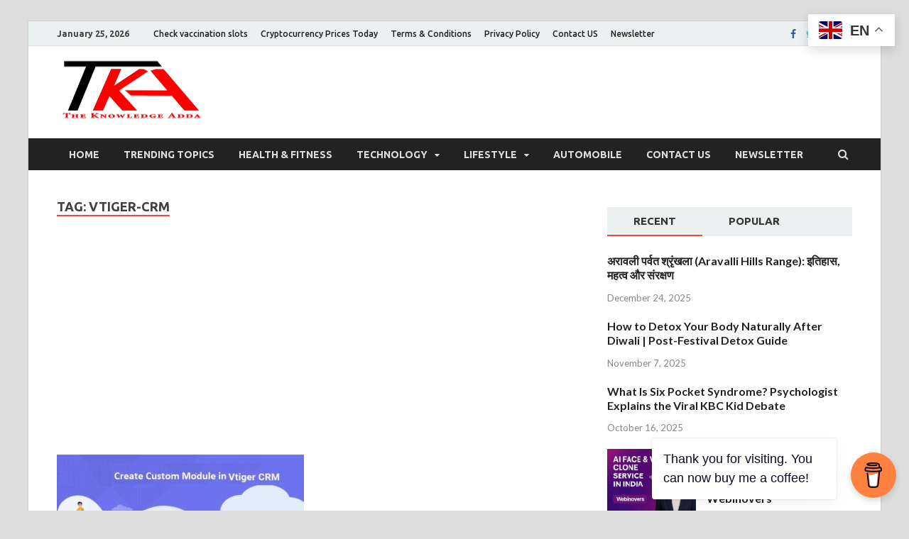

--- FILE ---
content_type: text/html; charset=UTF-8
request_url: https://theknowledgeadda.com/tag/vtiger-crm
body_size: 17969
content:
<!DOCTYPE html>
<html dir="ltr" lang="en-US" prefix="og: https://ogp.me/ns#">
<head>
<meta charset="UTF-8">
<meta name="viewport" content="width=device-width, initial-scale=1">
<link rel="profile" href="https://gmpg.org/xfn/11">

<link media="all" href="https://theknowledgeadda.com/wp-content/cache/autoptimize/css/autoptimize_ebac27b673e92e72f76295be803ba1b7.css" rel="stylesheet"><link media="screen" href="https://theknowledgeadda.com/wp-content/cache/autoptimize/css/autoptimize_fe1084ebc0c2e7a0a6df5730c30dec93.css" rel="stylesheet"><title>vtiger-crm - The Knowledge Adda - Information That You Want</title>

		<!-- All in One SEO 4.9.2 - aioseo.com -->
	<meta name="robots" content="max-image-preview:large" />
	<link rel="canonical" href="https://theknowledgeadda.com/tag/vtiger-crm" />
	<meta name="generator" content="All in One SEO (AIOSEO) 4.9.2" />
		<script type="application/ld+json" class="aioseo-schema">
			{"@context":"https:\/\/schema.org","@graph":[{"@type":"BreadcrumbList","@id":"https:\/\/theknowledgeadda.com\/tag\/vtiger-crm#breadcrumblist","itemListElement":[{"@type":"ListItem","@id":"https:\/\/theknowledgeadda.com#listItem","position":1,"name":"Home","item":"https:\/\/theknowledgeadda.com","nextItem":{"@type":"ListItem","@id":"https:\/\/theknowledgeadda.com\/tag\/vtiger-crm#listItem","name":"vtiger-crm"}},{"@type":"ListItem","@id":"https:\/\/theknowledgeadda.com\/tag\/vtiger-crm#listItem","position":2,"name":"vtiger-crm","previousItem":{"@type":"ListItem","@id":"https:\/\/theknowledgeadda.com#listItem","name":"Home"}}]},{"@type":"CollectionPage","@id":"https:\/\/theknowledgeadda.com\/tag\/vtiger-crm#collectionpage","url":"https:\/\/theknowledgeadda.com\/tag\/vtiger-crm","name":"vtiger-crm - The Knowledge Adda - Information That You Want","inLanguage":"en-US","isPartOf":{"@id":"https:\/\/theknowledgeadda.com\/#website"},"breadcrumb":{"@id":"https:\/\/theknowledgeadda.com\/tag\/vtiger-crm#breadcrumblist"}},{"@type":"Organization","@id":"https:\/\/theknowledgeadda.com\/#organization","name":"The Knowledge Adda - Information That You Want","url":"https:\/\/theknowledgeadda.com\/","logo":{"@type":"ImageObject","url":"https:\/\/theknowledgeadda.com\/wp-content\/uploads\/2020\/09\/tka-logo.png","@id":"https:\/\/theknowledgeadda.com\/tag\/vtiger-crm\/#organizationLogo","width":300,"height":300,"caption":"The Knowledge Adda"},"image":{"@id":"https:\/\/theknowledgeadda.com\/tag\/vtiger-crm\/#organizationLogo"},"sameAs":["https:\/\/www.facebook.com\/The-Knowledge-Adda-112646987248329","https:\/\/twitter.com\/TheKnowledgeAd1","https:\/\/www.instagram.com\/theknowledgeadda"]},{"@type":"WebSite","@id":"https:\/\/theknowledgeadda.com\/#website","url":"https:\/\/theknowledgeadda.com\/","name":"The Knowledge Adda - Information That You Want","inLanguage":"en-US","publisher":{"@id":"https:\/\/theknowledgeadda.com\/#organization"}}]}
		</script>
		<!-- All in One SEO -->

<script id="cookieyes" type="text/javascript" src="https://cdn-cookieyes.com/client_data/d59fd43d68d0676b2fbd98fd/script.js"></script><link rel='dns-prefetch' href='//www.googletagmanager.com' />
<link rel='dns-prefetch' href='//fonts.googleapis.com' />
<link rel="alternate" type="application/rss+xml" title="The Knowledge Adda - Information That You Want &raquo; Feed" href="https://theknowledgeadda.com/feed" />
<link rel="alternate" type="application/rss+xml" title="The Knowledge Adda - Information That You Want &raquo; Comments Feed" href="https://theknowledgeadda.com/comments/feed" />
<link rel="alternate" type="application/rss+xml" title="The Knowledge Adda - Information That You Want &raquo; vtiger-crm Tag Feed" href="https://theknowledgeadda.com/tag/vtiger-crm/feed" />
		
		
<link rel='stylesheet' id='dashicons-css' href='https://theknowledgeadda.com/wp-includes/css/dashicons.min.css?ver=6.9' type='text/css' media='all' />









<link crossorigin="anonymous" rel='stylesheet' id='hitmag-fonts-css' href='//fonts.googleapis.com/css?family=Ubuntu%3A400%2C500%2C700%7CLato%3A400%2C700%2C400italic%2C700italic%7COpen+Sans%3A400%2C400italic%2C700&#038;subset=latin%2Clatin-ext' type='text/css' media='all' />







<script type="text/javascript" id="nb-jquery" src="https://theknowledgeadda.com/wp-includes/js/jquery/jquery.min.js?ver=3.7.1" id="jquery-core-js"></script>



<!-- Google tag (gtag.js) snippet added by Site Kit -->
<!-- Google Analytics snippet added by Site Kit -->
<script type="text/javascript" src="https://www.googletagmanager.com/gtag/js?id=GT-T9HCFWS" id="google_gtagjs-js" async></script>
<script type="text/javascript" id="google_gtagjs-js-after">
/* <![CDATA[ */
window.dataLayer = window.dataLayer || [];function gtag(){dataLayer.push(arguments);}
gtag("set","linker",{"domains":["theknowledgeadda.com"]});
gtag("js", new Date());
gtag("set", "developer_id.dZTNiMT", true);
gtag("config", "GT-T9HCFWS");
 window._googlesitekit = window._googlesitekit || {}; window._googlesitekit.throttledEvents = []; window._googlesitekit.gtagEvent = (name, data) => { var key = JSON.stringify( { name, data } ); if ( !! window._googlesitekit.throttledEvents[ key ] ) { return; } window._googlesitekit.throttledEvents[ key ] = true; setTimeout( () => { delete window._googlesitekit.throttledEvents[ key ]; }, 5 ); gtag( "event", name, { ...data, event_source: "site-kit" } ); }; 
//# sourceURL=google_gtagjs-js-after
/* ]]> */
</script>
<link rel="https://api.w.org/" href="https://theknowledgeadda.com/wp-json/" /><link rel="alternate" title="JSON" type="application/json" href="https://theknowledgeadda.com/wp-json/wp/v2/tags/113" /><link rel="EditURI" type="application/rsd+xml" title="RSD" href="https://theknowledgeadda.com/xmlrpc.php?rsd" />
<meta name="generator" content="WordPress 6.9" />
        <script data-name="BMC-Widget" src="https://cdnjs.buymeacoffee.com/1.0.0/widget.prod.min.js" data-id="tka20" data-description="Support me on Buy Me a Coffee!" data-message="Thank you for visiting. You can now buy me a coffee!" data-color="#FF813F" data-position="right" data-x_margin="18" data-y_margin="18">
        </script>
        <meta name="generator" content="Site Kit by Google 1.168.0" /><script data-ad-client="ca-pub-4344314156013235" async src="https://pagead2.googlesyndication.com/pagead/js/adsbygoogle.js"></script>
<script async src="https://fundingchoicesmessages.google.com/i/pub-4344314156013235?ers=1" nonce="AkcwcLJBnvEqCjgLN21Guw"></script><script nonce="AkcwcLJBnvEqCjgLN21Guw">(function() {function signalGooglefcPresent() {if (!window.frames['googlefcPresent']) {if (document.body) {const iframe = document.createElement('iframe'); iframe.style = 'width: 0; height: 0; border: none; z-index: -1000; left: -1000px; top: -1000px;'; iframe.style.display = 'none'; iframe.name = 'googlefcPresent'; document.body.appendChild(iframe);} else {setTimeout(signalGooglefcPresent, 0);}}}signalGooglefcPresent();})();</script>

<!---
<style>

#ghost {
	--ghostXPos: 0px;
	--ghostYPos: 0px;
	transform: translate3d(var(--ghostXPos), var(--ghostYPos), 0);
	position: fixed;
	left: 20px;
	top: 10px;
	z-index: 1000;
	pointer-events: none;	
	transition: .2s ease-out opacity;
}
#ghostImage {
	animation: ghostBounce 5s ease-in-out infinite;
	filter: drop-shadow(0px 2px 10px var(--darkStructureBorder));
	width: 85px;
}
#ghostOuter {
	animation: ghostSlide 10s ease-in-out infinite;
}
@keyframes  ghostSlide {
	0%{transform:translateX(-20px)}
	50%{transform:translateX(20px)}
	100%{transform:translateX(-20px)}
}
@keyframes  ghostBounce {
	0%{	transform:translateY(-20px)}
	50%{transform:translateY(20px)}
	100%{transform:translateY(-20px)}
}	
.floatie svg.enabled {
	border-bottom: 4px solid var(--primary);
	padding-bottom: 2px;
	margin-top: 4px;
	transition: all .2s ease-out;
}
.sticky {
	position: fixed;
	top:55px;
	width: 100%;
	z-index: 1;
}
</style>
<div id="ghost">
<div id="ghostOuter">
<img id="ghostImage" data-src="https://theknowledgeadda.com/wp-content/uploads/2023/08/changaryan.jpg" style="--smush-placeholder-width: 259px; --smush-placeholder-aspect-ratio: 259/194;width:75px;" alt="Chandrayaan 3" title="Chandrayaan 3" src="[data-uri]" class="lazyload">
</div>
</div>
<a href="#" class="floatie miniheadericons">
<svg xmlns="http://www.w3.org/2000/svg" xmlns:xlink="http://www.w3.org/1999/xlink" x="0px" y="0px" width="20px" height="20px" viewBox="0 0 24 24" stroke-width="2"><g stroke-width="2" transform="translate(0, 0)"><line data-cap="butt" fill="none" stroke="var(--darkText)" stroke-width="2" stroke-miterlimit="10" x1="18.5302753" y1="13.4648161" x2="23" y2="9" stroke-linejoin="miter" stroke-linecap="butt"></line> <line data-cap="butt" fill="none" stroke="var(--darkText)" stroke-width="2" stroke-miterlimit="10" x1="5.4694753" y1="13.4740791" x2="1" y2="9" stroke-linejoin="miter" stroke-linecap="butt"></line> <path data-cap="butt" fill="none" stroke="var(--darkText)" stroke-width="2" stroke-miterlimit="10" d="M14.6470594,5.0010905 C15.4767647,5.7340083,16,6.8059001,16,8c0,2.2091389-1.7908611,4-4,4s-4-1.7908611-4-4 c0-1.1946392,0.5237083-2.2669601,1.3540649-2.9999022" stroke-linejoin="miter" stroke-linecap="butt"></path> <line data-color="color-2" fill="none" stroke="var(--darkText)" stroke-width="2" stroke-linecap="square" stroke-miterlimit="10" x1="6" y1="5" x2="18" y2="5" stroke-linejoin="miter"></line> <polyline data-color="color-2" fill="none" stroke="var(--darkText)" stroke-width="2" stroke-linecap="square" stroke-miterlimit="10" points=" 9,5 9,1 15,1 15,5 " stroke-linejoin="miter"></polyline> <path data-cap="butt" fill="none" stroke="var(--darkText)" stroke-width="2" stroke-miterlimit="10" d="M15.5006313,9.9368448 C17.601593,11.144928,19,13.4025354,19,16c0,3.8659935-3.1340065,7-7,7s-7-3.1340065-7-7 c0-2.5908575,1.4070926-4.8530226,3.4992218-6.0634012" stroke-linejoin="miter" stroke-linecap="butt"></path></g></svg>
</a>
<script>
// New Year Offer
		let ghost = document.querySelector("#ghost");
		let headerFloatie = document.querySelector(".floatie");
		let headerFloatieSVG = document.querySelector(".floatie svg");
		let permanentlyHideFloatie = false;
		let isFiring = false;
		let mouseX = 0;
		let mouseY = 0;
		let dX = 0;
		let dY = 0;
		let xPos = 0;
		let yPos = 0;
		let ghostTimeElapsed = 0;
		let ghostVisibility = true;
		function throttleEvent(event) {
			if (isFiring === false) {
				requestAnimationFrame(() => {
				setGhostPosition(event);
				isFiring = false;
				});
			}
			isFiring = true;
		}
		function setInitialGhostPosition() {
			if (permanentlyHideFloatie == true) {
				console.log("Ghost shouldn't be shown at all!");
				ghost.style.opacity = 0;
				return;
			}
			let initialXPos = localStorage.getItem("ghostInitialX");
			let initialYPos = localStorage.getItem("ghostInitialY");
			if (initialXPos) {
				ghost.style.setProperty("--ghostXPos", initialXPos + "px");
				xPos = Number(initialXPos);
				mouseX = Number(localStorage.getItem("ghostMouseX"));
			}
			if (initialYPos) {
				ghost.style.setProperty("--ghostYPos", initialYPos + "px");
				yPos = Number(initialYPos);
				mouseY = Number(localStorage.getItem("ghostMouseY"));
			}
		}
		setInitialGhostPosition();
		function setGhostPosition(event) {
			if (permanentlyHideFloatie == false) {
			ghostTimeElapsed = 0;
			ghostVisibility = true;
			showFloatie();
			} else {
				hideFloatie();
			}
			mouseX = event.clientX;
			mouseY = event.clientY;
		}
		function moveGhost() {
			if (permanentlyHideFloatie == false) {
				dX = mouseX - xPos;
				dY = mouseY - yPos;
				xPos += (dX / 100);
				yPos += (dY / 100);
				ghost.style.setProperty("--ghostXPos", xPos + "px");
				ghost.style.setProperty("--ghostYPos", yPos + "px");
				localStorage.setItem("ghostInitialX", xPos);
				localStorage.setItem("ghostInitialY", yPos);
				localStorage.setItem("ghostMouseX", xPos);
				localStorage.setItem("ghostMouseY", yPos);
				ghostTimeElapsed++;
				if ((ghostTimeElapsed > 300) && (ghostVisibility == true)) {
					hideFloatie();
					ghostVisibility = false;
				}
			}
			requestAnimationFrame(moveGhost);
		}
   		moveGhost();
		function showFloatie() {
			ghost.style.opacity = 1;
		}
		function hideFloatie() {
			ghost.style.opacity = 0;
		}
		headerFloatie.addEventListener("click", toggleFloatieVisibility, false);
	  	function getFloatieVisbility() {
			let floatieStatus = localStorage.getItem("floatieVisbility");
			if (floatieStatus == "show") {
				permanentlyHideFloatie = false;
				headerFloatieSVG.classList.add("enabled");
			} else if (floatieStatus == "hide") {
				permanentlyHideFloatie = true;
				headerFloatieSVG.classList.remove("enabled");
			} else {
				permanentlyHideFloatie = false;
				headerFloatieSVG.classList.remove("enabled");
			}
	  	}
	  	getFloatieVisbility(); 
		function kickOffFloatie() {
			if (permanentlyHideFloatie == true) {
				hideFloatie();
			} else {
				document.body.addEventListener("mousemove", throttleEvent, false);
				headerFloatieSVG.classList.add("enabled");
				showFloatie();
			}
		}
		kickOffFloatie();
	  	function toggleFloatieVisibility(event) {
		  	let floatieStatus = localStorage.getItem("floatieVisbility");
		  	if (floatieStatus == undefined) {
				console.log("No stored value!");
				localStorage.setItem("floatieVisbility", "hide");
				permanentlyHideFloatie = true;
				headerFloatieSVG.classList.remove("enabled");
		  	}
			if (floatieStatus == "show") {
				localStorage.setItem("floatieVisbility", "hide");
				permanentlyHideFloatie = true;
				headerFloatieSVG.classList.remove("enabled");
			}
			if (floatieStatus == "hide") {
				localStorage.setItem("floatieVisbility", "show");
				permanentlyHideFloatie = false;	
				kickOffFloatie();
				headerFloatieSVG.classList.add("enabled");
			}
	  	}
</script>--->
		<script type="text/javascript">
				(function(c,l,a,r,i,t,y){
					c[a]=c[a]||function(){(c[a].q=c[a].q||[]).push(arguments)};t=l.createElement(r);t.async=1;
					t.src="https://www.clarity.ms/tag/"+i+"?ref=wordpress";y=l.getElementsByTagName(r)[0];y.parentNode.insertBefore(t,y);
				})(window, document, "clarity", "script", "ek8lh6xxmy");
		</script>
				<script>
			document.documentElement.className = document.documentElement.className.replace('no-js', 'js');
		</script>
				
		
<!-- Google AdSense meta tags added by Site Kit -->
<meta name="google-adsense-platform-account" content="ca-host-pub-2644536267352236">
<meta name="google-adsense-platform-domain" content="sitekit.withgoogle.com">
<!-- End Google AdSense meta tags added by Site Kit -->
	
	<!-- There is no amphtml version available for this URL. -->
<!-- Google Tag Manager snippet added by Site Kit -->
<script type="text/javascript">
/* <![CDATA[ */

			( function( w, d, s, l, i ) {
				w[l] = w[l] || [];
				w[l].push( {'gtm.start': new Date().getTime(), event: 'gtm.js'} );
				var f = d.getElementsByTagName( s )[0],
					j = d.createElement( s ), dl = l != 'dataLayer' ? '&l=' + l : '';
				j.async = true;
				j.src = 'https://www.googletagmanager.com/gtm.js?id=' + i + dl;
				f.parentNode.insertBefore( j, f );
			} )( window, document, 'script', 'dataLayer', 'GTM-M6THNPQ' );
			
/* ]]> */
</script>

<!-- End Google Tag Manager snippet added by Site Kit -->
<link rel="icon" href="https://theknowledgeadda.com/wp-content/uploads/2020/09/favicon-1.png" sizes="32x32" />
<link rel="icon" href="https://theknowledgeadda.com/wp-content/uploads/2020/09/favicon-1.png" sizes="192x192" />
<link rel="apple-touch-icon" href="https://theknowledgeadda.com/wp-content/uploads/2020/09/favicon-1.png" />
<meta name="msapplication-TileImage" content="https://theknowledgeadda.com/wp-content/uploads/2020/09/favicon-1.png" />
		
		</head>

<body data-rsssl=1 class="nb-3-3-8 nimble-no-local-data-skp__tax_post_tag_113 nimble-no-group-site-tmpl-skp__all_post_tag archive tag tag-vtiger-crm tag-113 wp-custom-logo wp-theme-hitmag sek-hide-rc-badge hfeed th-right-sidebar">

<div id="page" class="site hitmag-wrapper">
	<a class="skip-link screen-reader-text" href="#content">Skip to content</a>

	<header id="masthead" class="site-header" role="banner">

		
							<div class="hm-topnavbutton">
					<a href="#" class="navbutton" id="top-nav-button">Top Menu</a>
				</div>
				<div class="responsive-topnav"></div>					
			
			<div class="hm-top-bar">
				<div class="hm-container">
					
											<div class="hm-date">January 25, 2026</div>
					
											<div id="top-navigation" class="top-navigation">
							<div class="menu-about-us-container"><ul id="top-menu" class="menu"><li id="menu-item-612" class="menu-item menu-item-type-post_type menu-item-object-page menu-item-612"><a href="https://theknowledgeadda.com/check-your-nearest-vaccination-center-and-slots-availability">Check vaccination slots</a></li>
<li id="menu-item-660" class="menu-item menu-item-type-post_type menu-item-object-page menu-item-660"><a href="https://theknowledgeadda.com/crypto-currency-price-in-india-inr-compare-bitcoin-ether-dogecoin-ripple-litecoin">Cryptocurrency Prices Today</a></li>
<li id="menu-item-712" class="menu-item menu-item-type-post_type menu-item-object-page menu-item-712"><a href="https://theknowledgeadda.com/terms-and-conditions">Terms &#038; Conditions</a></li>
<li id="menu-item-715" class="menu-item menu-item-type-post_type menu-item-object-page menu-item-privacy-policy menu-item-715"><a rel="privacy-policy" href="https://theknowledgeadda.com/privacy-policy">Privacy Policy</a></li>
<li id="menu-item-1288" class="menu-item menu-item-type-post_type menu-item-object-page menu-item-1288"><a href="https://theknowledgeadda.com/contact-us">Contact US</a></li>
<li id="menu-item-1350" class="menu-item menu-item-type-post_type menu-item-object-page menu-item-1350"><a href="https://theknowledgeadda.com/newsletter">Newsletter</a></li>
</ul></div>					
						</div>		
					
					<div class="hm-social-menu"><div id="hm-menu-social" class="menu"><ul id="menu-social-items" class="menu-items"><li id="menu-item-146" class="menu-item menu-item-type-custom menu-item-object-custom menu-item-146"><a href="https://www.facebook.com/The-Knowledge-Adda-112646987248329"><span class="screen-reader-text">Facebook</span></a></li>
<li id="menu-item-147" class="menu-item menu-item-type-custom menu-item-object-custom menu-item-147"><a href="https://twitter.com/TheKnowledgeAd1"><span class="screen-reader-text">Twitter</span></a></li>
<li id="menu-item-156" class="menu-item menu-item-type-custom menu-item-object-custom menu-item-156"><a href="http://www.pinterest.com/theknowledgeadda"><span class="screen-reader-text">Pinterest</span></a></li>
<li id="menu-item-157" class="menu-item menu-item-type-custom menu-item-object-custom menu-item-157"><a href="https://www.instagram.com/theknowledgeadda"><span class="screen-reader-text">Instagram</span></a></li>
</ul></div></div>
				</div><!-- .hm-container -->
			</div><!-- .hm-top-bar -->

		
		
		<div class="header-main-area">
			<div class="hm-container">
			<div class="site-branding">
				<div class="site-branding-content">
					<div class="hm-logo">
						<a href="https://theknowledgeadda.com/" class="custom-logo-link" rel="home"><img width="300" height="300" src="https://theknowledgeadda.com/wp-content/uploads/2020/09/tka-logo.png" class="custom-logo no-lazy" alt="The Knowledge Adda" decoding="async" fetchpriority="high" srcset="https://theknowledgeadda.com/wp-content/uploads/2020/09/tka-logo.png 300w, https://theknowledgeadda.com/wp-content/uploads/2020/09/tka-logo-150x150.png 150w" sizes="(max-width: 300px) 100vw, 300px" /></a>					</div><!-- .hm-logo -->

					<div class="hm-site-title">
													<p class="site-title"><a href="https://theknowledgeadda.com/" rel="home">The Knowledge Adda &#8211; Information That You Want</a></p>
											</div><!-- .hm-site-title -->
				</div><!-- .site-branding-content -->
			</div><!-- .site-branding -->

						</div><!-- .hm-container -->
		</div><!-- .header-main-area -->

		
		<div class="hm-nav-container">
			<nav id="site-navigation" class="main-navigation" role="navigation">
				<div class="hm-container">
				<div class="menu-home-container"><ul id="primary-menu" class="menu"><li id="menu-item-143" class="menu-item menu-item-type-custom menu-item-object-custom menu-item-home menu-item-143"><a href="https://theknowledgeadda.com">Home</a></li>
<li id="menu-item-65" class="menu-item menu-item-type-taxonomy menu-item-object-category menu-item-65"><a href="https://theknowledgeadda.com/category/trending-topics">Trending Topics</a></li>
<li id="menu-item-67" class="menu-item menu-item-type-taxonomy menu-item-object-category menu-item-67"><a href="https://theknowledgeadda.com/category/health-fitness">Health &amp; Fitness</a></li>
<li id="menu-item-139" class="menu-item menu-item-type-taxonomy menu-item-object-category menu-item-has-children menu-item-139"><a href="https://theknowledgeadda.com/category/technology">Technology</a>
<ul class="sub-menu">
	<li id="menu-item-1205" class="menu-item menu-item-type-taxonomy menu-item-object-category menu-item-1205"><a href="https://theknowledgeadda.com/category/technology/php">PHP</a></li>
	<li id="menu-item-1204" class="menu-item menu-item-type-taxonomy menu-item-object-category menu-item-1204"><a href="https://theknowledgeadda.com/category/technology/react-js">React JS</a></li>
</ul>
</li>
<li id="menu-item-140" class="menu-item menu-item-type-taxonomy menu-item-object-category menu-item-has-children menu-item-140"><a href="https://theknowledgeadda.com/category/lifestyle">Lifestyle</a>
<ul class="sub-menu">
	<li id="menu-item-163" class="menu-item menu-item-type-taxonomy menu-item-object-category menu-item-163"><a href="https://theknowledgeadda.com/category/lifestyle/shopping">Shopping</a></li>
	<li id="menu-item-165" class="menu-item menu-item-type-taxonomy menu-item-object-category menu-item-165"><a href="https://theknowledgeadda.com/category/lifestyle/real-estate">Real Estate</a></li>
	<li id="menu-item-164" class="menu-item menu-item-type-taxonomy menu-item-object-category menu-item-164"><a href="https://theknowledgeadda.com/category/lifestyle/food">Food</a></li>
	<li id="menu-item-166" class="menu-item menu-item-type-taxonomy menu-item-object-category menu-item-166"><a href="https://theknowledgeadda.com/category/lifestyle/home-improvement">Home Improvement</a></li>
	<li id="menu-item-167" class="menu-item menu-item-type-taxonomy menu-item-object-category menu-item-167"><a href="https://theknowledgeadda.com/category/lifestyle/travel">Travel</a></li>
</ul>
</li>
<li id="menu-item-162" class="menu-item menu-item-type-taxonomy menu-item-object-category menu-item-162"><a href="https://theknowledgeadda.com/category/automobile">Automobile</a></li>
<li id="menu-item-1289" class="menu-item menu-item-type-post_type menu-item-object-page menu-item-1289"><a href="https://theknowledgeadda.com/contact-us">Contact US</a></li>
<li id="menu-item-1351" class="menu-item menu-item-type-post_type menu-item-object-page menu-item-1351"><a href="https://theknowledgeadda.com/newsletter">Newsletter</a></li>
</ul></div>
									<div class="hm-search-button-icon"></div>
					<div class="hm-search-box-container">
						<div class="hm-search-box">
							<form role="search" method="get" class="search-form" action="https://theknowledgeadda.com/">
				<label>
					<span class="screen-reader-text">Search for:</span>
					<input type="search" class="search-field" placeholder="Search &hellip;" value="" name="s" />
				</label>
				<input type="submit" class="search-submit" value="Search" />
			</form>						</div><!-- th-search-box -->
					</div><!-- .th-search-box-container -->
								</div><!-- .hm-container -->
			</nav><!-- #site-navigation -->
			<a href="#" class="navbutton" id="main-nav-button">Main Menu</a>
			<div class="responsive-mainnav"></div>
		</div><!-- .hm-nav-container -->

		
	</header><!-- #masthead -->

	<div id="content" class="site-content">
		<div class="hm-container">

<div id="primary" class="content-area">
	<main id="main" class="site-main" role="main">

		
			<header class="page-header">
				<h1 class="page-title arc-page-title">Tag: <span>vtiger-crm</span></h1>			</header><!-- .page-header -->

			<div class="posts-wrap th-grid-2"><div class='code-block code-block-1' style='margin: 8px auto; text-align: center; display: block; clear: both;'>
<script async src="https://pagead2.googlesyndication.com/pagead/js/adsbygoogle.js?client=ca-pub-4344314156013235"
     crossorigin="anonymous"></script>
<!-- Horizontal -->
<ins class="adsbygoogle"
     style="display:block"
     data-ad-client="ca-pub-4344314156013235"
     data-ad-slot="1330662882"
     data-ad-format="auto"
     data-full-width-responsive="true"></ins>
<script>
     (adsbygoogle = window.adsbygoogle || []).push({});
</script></div>

<article id="post-776" class="hitmag-post post-776 post type-post status-publish format-standard has-post-thumbnail hentry category-php category-technology tag-import-module-vtiger tag-vtiger tag-vtiger-crm tag-vtiger-custom-module">
	
			<a href="https://theknowledgeadda.com/create-custom-module-in-vtiger-crm" title="Create Custom module in vtiger crm">
			<div class="archive-thumb">
			<img width="348" height="215" data-src="https://theknowledgeadda.com/wp-content/uploads/2021/10/how-to-create-custom-module-vtiger-348x215.jpg" class="attachment-hitmag-grid size-hitmag-grid no-lazy wp-post-image lazyload" alt="Create Custom module in vtiger crm" decoding="async" src="[data-uri]" style="--smush-placeholder-width: 348px; --smush-placeholder-aspect-ratio: 348/215;" />			</div><!-- .archive-thumb -->
		</a>
		
	<div class="archive-content">
		<header class="entry-header">
			<div class="cat-links"><a href="https://theknowledgeadda.com/category/technology/php" rel="category tag">PHP</a> / <a href="https://theknowledgeadda.com/category/technology" rel="category tag">Technology</a></div><h3 class="entry-title"><a href="https://theknowledgeadda.com/create-custom-module-in-vtiger-crm" rel="bookmark">Create Custom module in vtiger crm</a></h3>			<div class="entry-meta">
				<span class="posted-on"><a href="https://theknowledgeadda.com/create-custom-module-in-vtiger-crm" rel="bookmark"><time class="entry-date published" datetime="2021-10-24T09:37:27+00:00">October 24, 2021</time><time class="updated" datetime="2023-02-05T08:44:19+00:00">February 5, 2023</time></a></span><span class="meta-sep"> - </span><span class="byline"> by <span class="author vcard"><a class="url fn n" href="https://theknowledgeadda.com/author/admin">Sandeep Yadav</a></span></span><span class="meta-sep"> - </span><span class="comments-link"><a href="https://theknowledgeadda.com/create-custom-module-in-vtiger-crm?noamp=mobile#respond">Leave a Comment</a></span>			</div><!-- .entry-meta -->
					</header><!-- .entry-header -->

		<div class="entry-summary">
			<p>Post Views: 1,275 Vtiger&nbsp;CRM is online software that helps businesses grow sales, improve marketing ROI, and deliver great customer service. Vtiger CRM is available as both Open Source (Self-Managed) and &hellip; </p>
					<a href="https://theknowledgeadda.com/create-custom-module-in-vtiger-crm" class="th-readmore">Read More</a>
				
		</div><!-- .entry-summary -->
		
	</div><!-- .archive-content -->
</article><!-- #post-## --><div class='code-block code-block-4' style='margin: 8px 0; clear: both;'>
<script async src="https://pagead2.googlesyndication.com/pagead/js/adsbygoogle.js?client=ca-pub-4344314156013235"
     crossorigin="anonymous"></script>
<!-- Horizontal -->
<ins class="adsbygoogle"
     style="display:block"
     data-ad-client="ca-pub-4344314156013235"
     data-ad-slot="1330662882"
     data-ad-format="auto"
     data-full-width-responsive="true"></ins>
<script>
     (adsbygoogle = window.adsbygoogle || []).push({});
</script></div>
</div><!-- .posts-wrap -->
	</main><!-- #main -->
</div><!-- #primary -->


<aside id="secondary" class="widget-area" role="complementary">
	<section id="hitmag_tabbed_widget-3" class="widget widget_hitmag_tabbed_widget">
		<div class="hm-tabs-wdt">

		<ul class="hm-tab-nav">
		    <li class="hm-tab"><a class="hm-tab-anchor" href="#hitmag-recent">Recent</a></li>
			<li class="hm-tab"><a class="hm-tab-anchor" href="#hitmag-popular">Popular</a></li>
			
			
		</ul>

		

			<div id="hitmag-recent">
										<div class="hms-post">
														<div class="hms-details">
								<h3 class="hms-title"><a href="https://theknowledgeadda.com/aravalli-hills-range-history" rel="bookmark">अरावली पर्वत श्रृंखला (Aravalli Hills Range): इतिहास, महत्व और संरक्षण</a></h3>								<p class="hms-meta"><time class="entry-date published" datetime="2025-12-24T07:51:52+00:00">December 24, 2025</time><time class="updated" datetime="2025-12-24T07:51:54+00:00">December 24, 2025</time></p>
							</div>
						</div>
											<div class="hms-post">
														<div class="hms-details">
								<h3 class="hms-title"><a href="https://theknowledgeadda.com/how-to-detox-your-body-naturally-after-diwali" rel="bookmark">How to Detox Your Body Naturally After Diwali | Post-Festival Detox Guide</a></h3>								<p class="hms-meta"><time class="entry-date published" datetime="2025-11-07T05:54:17+00:00">November 7, 2025</time><time class="updated" datetime="2025-11-07T05:56:17+00:00">November 7, 2025</time></p>
							</div>
						</div>
											<div class="hms-post">
														<div class="hms-details">
								<h3 class="hms-title"><a href="https://theknowledgeadda.com/what-is-six-pocket-syndrome-psychologist-explains-the-viral-kbc-kid-debate" rel="bookmark">What Is Six Pocket Syndrome? Psychologist Explains the Viral KBC Kid Debate</a></h3>								<p class="hms-meta"><time class="entry-date published" datetime="2025-10-16T12:33:34+00:00">October 16, 2025</time><time class="updated" datetime="2025-10-16T12:33:36+00:00">October 16, 2025</time></p>
							</div>
						</div>
											<div class="hms-post">
															<div class="hms-thumb">
									<a href="https://theknowledgeadda.com/ai-face-and-voice-clone-service-in-india-with-webinovers" title="AI Face and Voice Clone Service in India &#8211; Create Realistic AI Videos with Webinovers"><img width="135" height="93" data-src="https://theknowledgeadda.com/wp-content/uploads/2025/10/ChatGPT-Image-Oct-13-2025-11_50_32-AM-135x93.png" class="attachment-hitmag-thumbnail size-hitmag-thumbnail no-lazy wp-post-image lazyload" alt="" decoding="async" src="[data-uri]" style="--smush-placeholder-width: 135px; --smush-placeholder-aspect-ratio: 135/93;" /></a>
								</div>
														<div class="hms-details">
								<h3 class="hms-title"><a href="https://theknowledgeadda.com/ai-face-and-voice-clone-service-in-india-with-webinovers" rel="bookmark">AI Face and Voice Clone Service in India &#8211; Create Realistic AI Videos with Webinovers</a></h3>								<p class="hms-meta"><time class="entry-date published" datetime="2025-10-13T06:24:29+00:00">October 13, 2025</time><time class="updated" datetime="2025-10-13T06:33:58+00:00">October 13, 2025</time></p>
							</div>
						</div>
											<div class="hms-post">
															<div class="hms-thumb">
									<a href="https://theknowledgeadda.com/rabies-in-humans-symptoms-treatment" title="Rabies in Humans: Symptoms, Treatment &amp; What To Do After a Dog Bite"><img width="135" height="90" data-src="https://theknowledgeadda.com/wp-content/uploads/2025/07/Image-Jul-7-2025-12_39_34-PM-scaled.png" class="attachment-hitmag-thumbnail size-hitmag-thumbnail no-lazy wp-post-image lazyload" alt="rabis symptoms in humans" decoding="async" data-srcset="https://theknowledgeadda.com/wp-content/uploads/2025/07/Image-Jul-7-2025-12_39_34-PM-scaled.png 700w, https://theknowledgeadda.com/wp-content/uploads/2025/07/Image-Jul-7-2025-12_39_34-PM-300x200.png 300w" data-sizes="(max-width: 135px) 100vw, 135px" src="[data-uri]" style="--smush-placeholder-width: 135px; --smush-placeholder-aspect-ratio: 135/90;" /></a>
								</div>
														<div class="hms-details">
								<h3 class="hms-title"><a href="https://theknowledgeadda.com/rabies-in-humans-symptoms-treatment" rel="bookmark">Rabies in Humans: Symptoms, Treatment &amp; What To Do After a Dog Bite</a></h3>								<p class="hms-meta"><time class="entry-date published updated" datetime="2025-07-07T07:30:56+00:00">July 7, 2025</time></p>
							</div>
						</div>
								</div><!-- .tab-pane #hitmag-comments -->
            <div class="tab-content">
			<div id="hitmag-popular">
										<div class="hms-post">
															<div class="hms-thumb">
									<a href="https://theknowledgeadda.com/how-to-change-google-map-marker-label-and-image" title="How to change Google Map Marker Label and Image"><img width="135" height="93" data-src="https://theknowledgeadda.com/wp-content/uploads/2021/02/image-2-135x93.png" class="attachment-hitmag-thumbnail size-hitmag-thumbnail no-lazy wp-post-image lazyload" alt="Change Google Map Marker Label and Image" decoding="async" src="[data-uri]" style="--smush-placeholder-width: 135px; --smush-placeholder-aspect-ratio: 135/93;" /></a>
								</div>
														<div class="hms-details">
								<h3 class="hms-title"><a href="https://theknowledgeadda.com/how-to-change-google-map-marker-label-and-image" rel="bookmark">How to change Google Map Marker Label and Image</a></h3>								<p class="hms-meta"><time class="entry-date published" datetime="2021-02-03T15:23:39+00:00">February 3, 2021</time><time class="updated" datetime="2021-02-23T16:02:01+00:00">February 23, 2021</time></p>
							</div>
						</div>
											<div class="hms-post">
															<div class="hms-thumb">
									<a href="https://theknowledgeadda.com/effect-of-coronavirus-on-diabetic-patient" title="Effect of Coronavirus on a Diabetic Patient"><img width="135" height="93" data-src="https://theknowledgeadda.com/wp-content/uploads/2020/10/Coronavirus-Diabetic-135x93.jpg" class="attachment-hitmag-thumbnail size-hitmag-thumbnail no-lazy wp-post-image lazyload" alt="Effect of Coronavirus on a Diabetic Patient" decoding="async" src="[data-uri]" style="--smush-placeholder-width: 135px; --smush-placeholder-aspect-ratio: 135/93;" /></a>
								</div>
														<div class="hms-details">
								<h3 class="hms-title"><a href="https://theknowledgeadda.com/effect-of-coronavirus-on-diabetic-patient" rel="bookmark">Effect of Coronavirus on a Diabetic Patient</a></h3>								<p class="hms-meta"><time class="entry-date published" datetime="2020-10-07T05:08:33+00:00">October 7, 2020</time><time class="updated" datetime="2021-02-04T06:47:35+00:00">February 4, 2021</time></p>
							</div>
						</div>
											<div class="hms-post">
															<div class="hms-thumb">
									<a href="https://theknowledgeadda.com/covid-vaccination-in-india-how-to-register-on-aarogya-setu-app-and-cowin-portal" title="COVID vaccination in India: How to register on Aarogya Setu app and CoWIN Portal"><img width="135" height="93" data-src="https://theknowledgeadda.com/wp-content/uploads/2021/05/corona_vaccine-135x93.jpg" class="attachment-hitmag-thumbnail size-hitmag-thumbnail no-lazy wp-post-image lazyload" alt="Register for vaccine" decoding="async" data-srcset="https://theknowledgeadda.com/wp-content/uploads/2021/05/corona_vaccine-135x93.jpg 135w, https://theknowledgeadda.com/wp-content/uploads/2021/05/corona_vaccine-650x450.jpg 650w" data-sizes="(max-width: 135px) 100vw, 135px" src="[data-uri]" style="--smush-placeholder-width: 135px; --smush-placeholder-aspect-ratio: 135/93;" /></a>
								</div>
														<div class="hms-details">
								<h3 class="hms-title"><a href="https://theknowledgeadda.com/covid-vaccination-in-india-how-to-register-on-aarogya-setu-app-and-cowin-portal" rel="bookmark">COVID vaccination in India: How to register on Aarogya Setu app and CoWIN Portal</a></h3>								<p class="hms-meta"><time class="entry-date published" datetime="2021-05-21T08:25:29+00:00">May 21, 2021</time><time class="updated" datetime="2021-08-10T07:10:10+00:00">August 10, 2021</time></p>
							</div>
						</div>
											<div class="hms-post">
															<div class="hms-thumb">
									<a href="https://theknowledgeadda.com/benefits-of-multani-mitti-for-skin" title="Benefits of Multani Mitti for Skin"><img width="135" height="93" data-src="https://theknowledgeadda.com/wp-content/uploads/2020/10/multani-mitti-for-skin-135x93.png" class="attachment-hitmag-thumbnail size-hitmag-thumbnail no-lazy wp-post-image lazyload" alt="Benefits of Multani Mitti for Skin" decoding="async" src="[data-uri]" style="--smush-placeholder-width: 135px; --smush-placeholder-aspect-ratio: 135/93;" /></a>
								</div>
														<div class="hms-details">
								<h3 class="hms-title"><a href="https://theknowledgeadda.com/benefits-of-multani-mitti-for-skin" rel="bookmark">Benefits of Multani Mitti for Skin</a></h3>								<p class="hms-meta"><time class="entry-date published" datetime="2020-10-16T08:37:04+00:00">October 16, 2020</time><time class="updated" datetime="2021-08-10T07:10:51+00:00">August 10, 2021</time></p>
							</div>
						</div>
											<div class="hms-post">
															<div class="hms-thumb">
									<a href="https://theknowledgeadda.com/how-to-custom-sort-in-sql-order-by-clause" title="How to Custom Sort in SQL ORDER BY Clause?"><img width="135" height="93" data-src="https://theknowledgeadda.com/wp-content/uploads/2021/04/custom-sort-sql-135x93.jpg" class="attachment-hitmag-thumbnail size-hitmag-thumbnail no-lazy wp-post-image lazyload" alt="Custom Sort in SQL ORDER BY Clause" decoding="async" src="[data-uri]" style="--smush-placeholder-width: 135px; --smush-placeholder-aspect-ratio: 135/93;" /></a>
								</div>
														<div class="hms-details">
								<h3 class="hms-title"><a href="https://theknowledgeadda.com/how-to-custom-sort-in-sql-order-by-clause" rel="bookmark">How to Custom Sort in SQL ORDER BY Clause?</a></h3>								<p class="hms-meta"><time class="entry-date published" datetime="2021-04-23T07:31:30+00:00">April 23, 2021</time><time class="updated" datetime="2021-05-06T07:13:22+00:00">May 6, 2021</time></p>
							</div>
						</div>
								</div><!-- .tab-pane #hitmag-popular -->
			<!-- .tab-pane #hitmag-tags-->

		</div><!-- .tab-content -->		

		</div><!-- #tabs -->


		</section>
				<script type='text/javascript'>
			jQuery(document).ready( function() {
				jQuery( ".hm-tabs-wdt" ).tabs();
			});
		</script>

<section id="categories-7" class="widget widget_categories"><h4 class="widget-title">Categories</h4>
			<ul>
					<li class="cat-item cat-item-17"><a href="https://theknowledgeadda.com/category/automobile">Automobile</a> (7)
</li>
	<li class="cat-item cat-item-1"><a href="https://theknowledgeadda.com/category/health-fitness">Health &amp; Fitness</a> (17)
</li>
	<li class="cat-item cat-item-3"><a href="https://theknowledgeadda.com/category/lifestyle">Lifestyle</a> (6)
<ul class='children'>
	<li class="cat-item cat-item-13"><a href="https://theknowledgeadda.com/category/lifestyle/food">Food</a> (1)
</li>
	<li class="cat-item cat-item-15"><a href="https://theknowledgeadda.com/category/lifestyle/home-improvement">Home Improvement</a> (1)
</li>
	<li class="cat-item cat-item-14"><a href="https://theknowledgeadda.com/category/lifestyle/real-estate">Real Estate</a> (1)
</li>
	<li class="cat-item cat-item-16"><a href="https://theknowledgeadda.com/category/lifestyle/travel">Travel</a> (1)
</li>
</ul>
</li>
	<li class="cat-item cat-item-10"><a href="https://theknowledgeadda.com/category/technology">Technology</a> (46)
<ul class='children'>
	<li class="cat-item cat-item-187"><a href="https://theknowledgeadda.com/category/technology/php">PHP</a> (22)
</li>
	<li class="cat-item cat-item-186"><a href="https://theknowledgeadda.com/category/technology/react-js">React JS</a> (6)
</li>
</ul>
</li>
	<li class="cat-item cat-item-5"><a href="https://theknowledgeadda.com/category/trending-topics">Trending Topics</a> (13)
</li>
			</ul>

			</section><section id="archives-4" class="widget widget_archive"><h4 class="widget-title">Archives</h4>		<label class="screen-reader-text" for="archives-dropdown-4">Archives</label>
		<select id="archives-dropdown-4" name="archive-dropdown">
			
			<option value="">Select Month</option>
				<option value='https://theknowledgeadda.com/2025/12'> December 2025 &nbsp;(1)</option>
	<option value='https://theknowledgeadda.com/2025/11'> November 2025 &nbsp;(1)</option>
	<option value='https://theknowledgeadda.com/2025/10'> October 2025 &nbsp;(2)</option>
	<option value='https://theknowledgeadda.com/2025/07'> July 2025 &nbsp;(2)</option>
	<option value='https://theknowledgeadda.com/2025/05'> May 2025 &nbsp;(2)</option>
	<option value='https://theknowledgeadda.com/2025/04'> April 2025 &nbsp;(4)</option>
	<option value='https://theknowledgeadda.com/2025/03'> March 2025 &nbsp;(1)</option>
	<option value='https://theknowledgeadda.com/2024/07'> July 2024 &nbsp;(1)</option>
	<option value='https://theknowledgeadda.com/2023/12'> December 2023 &nbsp;(1)</option>
	<option value='https://theknowledgeadda.com/2023/11'> November 2023 &nbsp;(1)</option>
	<option value='https://theknowledgeadda.com/2023/10'> October 2023 &nbsp;(1)</option>
	<option value='https://theknowledgeadda.com/2023/09'> September 2023 &nbsp;(2)</option>
	<option value='https://theknowledgeadda.com/2023/08'> August 2023 &nbsp;(2)</option>
	<option value='https://theknowledgeadda.com/2023/06'> June 2023 &nbsp;(1)</option>
	<option value='https://theknowledgeadda.com/2023/04'> April 2023 &nbsp;(1)</option>
	<option value='https://theknowledgeadda.com/2023/03'> March 2023 &nbsp;(4)</option>
	<option value='https://theknowledgeadda.com/2023/02'> February 2023 &nbsp;(7)</option>
	<option value='https://theknowledgeadda.com/2023/01'> January 2023 &nbsp;(2)</option>
	<option value='https://theknowledgeadda.com/2022/12'> December 2022 &nbsp;(3)</option>
	<option value='https://theknowledgeadda.com/2022/10'> October 2022 &nbsp;(1)</option>
	<option value='https://theknowledgeadda.com/2022/09'> September 2022 &nbsp;(2)</option>
	<option value='https://theknowledgeadda.com/2022/07'> July 2022 &nbsp;(5)</option>
	<option value='https://theknowledgeadda.com/2022/06'> June 2022 &nbsp;(1)</option>
	<option value='https://theknowledgeadda.com/2022/05'> May 2022 &nbsp;(2)</option>
	<option value='https://theknowledgeadda.com/2022/03'> March 2022 &nbsp;(2)</option>
	<option value='https://theknowledgeadda.com/2022/02'> February 2022 &nbsp;(3)</option>
	<option value='https://theknowledgeadda.com/2021/12'> December 2021 &nbsp;(2)</option>
	<option value='https://theknowledgeadda.com/2021/10'> October 2021 &nbsp;(3)</option>
	<option value='https://theknowledgeadda.com/2021/09'> September 2021 &nbsp;(4)</option>
	<option value='https://theknowledgeadda.com/2021/08'> August 2021 &nbsp;(2)</option>
	<option value='https://theknowledgeadda.com/2021/06'> June 2021 &nbsp;(1)</option>
	<option value='https://theknowledgeadda.com/2021/05'> May 2021 &nbsp;(5)</option>
	<option value='https://theknowledgeadda.com/2021/04'> April 2021 &nbsp;(1)</option>
	<option value='https://theknowledgeadda.com/2021/02'> February 2021 &nbsp;(2)</option>
	<option value='https://theknowledgeadda.com/2021/01'> January 2021 &nbsp;(1)</option>
	<option value='https://theknowledgeadda.com/2020/12'> December 2020 &nbsp;(1)</option>
	<option value='https://theknowledgeadda.com/2020/11'> November 2020 &nbsp;(1)</option>
	<option value='https://theknowledgeadda.com/2020/10'> October 2020 &nbsp;(3)</option>
	<option value='https://theknowledgeadda.com/2020/09'> September 2020 &nbsp;(3)</option>

		</select>

			<script type="text/javascript">
/* <![CDATA[ */

( ( dropdownId ) => {
	const dropdown = document.getElementById( dropdownId );
	function onSelectChange() {
		setTimeout( () => {
			if ( 'escape' === dropdown.dataset.lastkey ) {
				return;
			}
			if ( dropdown.value ) {
				document.location.href = dropdown.value;
			}
		}, 250 );
	}
	function onKeyUp( event ) {
		if ( 'Escape' === event.key ) {
			dropdown.dataset.lastkey = 'escape';
		} else {
			delete dropdown.dataset.lastkey;
		}
	}
	function onClick() {
		delete dropdown.dataset.lastkey;
	}
	dropdown.addEventListener( 'keyup', onKeyUp );
	dropdown.addEventListener( 'click', onClick );
	dropdown.addEventListener( 'change', onSelectChange );
})( "archives-dropdown-4" );

//# sourceURL=WP_Widget_Archives%3A%3Awidget
/* ]]> */
</script>
</section><section id="newsletterwidgetminimal-4" class="widget widget_newsletterwidgetminimal"><h4 class="widget-title">Newsletter</h4><div class="tnp tnp-widget-minimal"><form class="tnp-form" action="https://theknowledgeadda.com/wp-admin/admin-ajax.php?action=tnp&na=s" method="post"><input type="hidden" name="nr" value="widget-minimal"/><input class="tnp-email" type="email" required name="ne" value="" placeholder="Email" aria-label="Email"><input class="tnp-submit" type="submit" value="Subscribe"></form></div></section><section id="block-4" class="widget widget_block"><script async src="https://pagead2.googlesyndication.com/pagead/js/adsbygoogle.js?client=ca-pub-4344314156013235"
     crossorigin="anonymous"></script>
<!-- Verticle -->
<ins class="adsbygoogle"
     style="display:block"
     data-ad-client="ca-pub-4344314156013235"
     data-ad-slot="2345265613"
     data-ad-format="auto"
     data-full-width-responsive="true"></ins>
<script>
     (adsbygoogle = window.adsbygoogle || []).push({});
</script></section></aside><!-- #secondary -->	</div><!-- .hm-container -->
	</div><!-- #content -->

	<footer id="colophon" class="site-footer" role="contentinfo">
		<div class="hm-container">
			<div class="footer-widget-area">
				<div class="footer-sidebar" role="complementary">
					<aside id="custom_html-7" class="widget_text widget widget_custom_html"><h4 class="footer-widget-title">The Knowledge Adda</h4><div class="textwidget custom-html-widget">Best Place to Find Latest News, Health, Fitness, Technology, Lifestyle, Automobile Information and Tips.</div></aside>				</div><!-- .footer-sidebar -->
		
				<div class="footer-sidebar" role="complementary">
					<aside id="categories-5" class="widget widget_categories"><h4 class="footer-widget-title">Categories</h4>
			<ul>
					<li class="cat-item cat-item-17"><a href="https://theknowledgeadda.com/category/automobile">Automobile</a>
</li>
	<li class="cat-item cat-item-13"><a href="https://theknowledgeadda.com/category/lifestyle/food">Food</a>
</li>
	<li class="cat-item cat-item-1"><a href="https://theknowledgeadda.com/category/health-fitness">Health &amp; Fitness</a>
</li>
	<li class="cat-item cat-item-15"><a href="https://theknowledgeadda.com/category/lifestyle/home-improvement">Home Improvement</a>
</li>
	<li class="cat-item cat-item-3"><a href="https://theknowledgeadda.com/category/lifestyle">Lifestyle</a>
</li>
	<li class="cat-item cat-item-187"><a href="https://theknowledgeadda.com/category/technology/php">PHP</a>
</li>
	<li class="cat-item cat-item-186"><a href="https://theknowledgeadda.com/category/technology/react-js">React JS</a>
</li>
	<li class="cat-item cat-item-14"><a href="https://theknowledgeadda.com/category/lifestyle/real-estate">Real Estate</a>
</li>
	<li class="cat-item cat-item-10"><a href="https://theknowledgeadda.com/category/technology">Technology</a>
</li>
	<li class="cat-item cat-item-16"><a href="https://theknowledgeadda.com/category/lifestyle/travel">Travel</a>
</li>
	<li class="cat-item cat-item-5"><a href="https://theknowledgeadda.com/category/trending-topics">Trending Topics</a>
</li>
			</ul>

			</aside>				</div><!-- .footer-sidebar -->		

				<div class="footer-sidebar" role="complementary">
					<aside id="custom_html-5" class="widget_text widget widget_custom_html"><h4 class="footer-widget-title">Advertisement With US</h4><div class="textwidget custom-html-widget">


<i class="fa fa-envelope-o" aria-hidden="true"></i> <a href="mailto:theknowledgeadda20@gmail.com">theknowledgeadda20@gmail.com</a></div></aside>				</div><!-- .footer-sidebar -->			
			</div><!-- .footer-widget-area -->
		</div><!-- .hm-container -->

		<div class="site-info">
			<div class="hm-container">
				<div class="site-info-owner">
					Copyright &#169; 2026 <a href="https://theknowledgeadda.com/" title="The Knowledge Adda - Information That You Want" >The Knowledge Adda - Information That You Want</a>.				</div>			
			<!--	<div class="site-info-designer">
					<a href="https://wordpress.org/">Proudly powered by WordPress</a>
					<span class="sep"> | </span>
					Theme: HitMag by <a href="https://themezhut.com/themes/hitmag/" rel="designer">ThemezHut</a>.				</div>-->
			</div><!-- .hm-container -->
		</div><!-- .site-info -->
	</footer><!-- #colophon -->
</div><!-- #page -->


<script type="speculationrules">
{"prefetch":[{"source":"document","where":{"and":[{"href_matches":"/*"},{"not":{"href_matches":["/wp-*.php","/wp-admin/*","/wp-content/uploads/*","/wp-content/*","/wp-content/plugins/*","/wp-content/themes/hitmag/*","/*\\?(.+)"]}},{"not":{"selector_matches":"a[rel~=\"nofollow\"]"}},{"not":{"selector_matches":".no-prefetch, .no-prefetch a"}}]},"eagerness":"conservative"}]}
</script>
<div class="gtranslate_wrapper" id="gt-wrapper-85784128"></div><script>
/*jQuery(document).ready(function(){
    jQuery("#commentform #submit").click(function(event){
        event.preventDefault();
        var author = jQuery("#commentform #author").val();
        var email = jQuery("#commentform #email").val();
		
		if(!author){
			alert("Please enter name");
		}
		
		if(!email){
			alert("Please enter email");
		}
		
		if(author && email){
console.log("dds");
			jQuery("#commentform").submit();
		}
    });
});*/
</script>
		<!-- Google Tag Manager (noscript) snippet added by Site Kit -->
		<noscript>
			<iframe data-src="https://www.googletagmanager.com/ns.html?id=GTM-M6THNPQ" height="0" width="0" style="display:none;visibility:hidden" src="[data-uri]" class="lazyload" data-load-mode="1"></iframe>
		</noscript>
		<!-- End Google Tag Manager (noscript) snippet added by Site Kit -->
		<script type="module"  src="https://theknowledgeadda.com/wp-content/plugins/all-in-one-seo-pack/dist/Lite/assets/table-of-contents.95d0dfce.js?ver=4.9.2" id="aioseo/js/src/vue/standalone/blocks/table-of-contents/frontend.js-js"></script>
<script type="text/javascript" src="https://theknowledgeadda.com/wp-includes/js/dist/hooks.min.js?ver=dd5603f07f9220ed27f1" id="wp-hooks-js"></script>
<script type="text/javascript" src="https://theknowledgeadda.com/wp-includes/js/dist/i18n.min.js?ver=c26c3dc7bed366793375" id="wp-i18n-js"></script>
<script type="text/javascript" id="wp-i18n-js-after">
/* <![CDATA[ */
wp.i18n.setLocaleData( { 'text direction\u0004ltr': [ 'ltr' ] } );
//# sourceURL=wp-i18n-js-after
/* ]]> */
</script>

<script type="text/javascript" id="contact-form-7-js-before">
/* <![CDATA[ */
var wpcf7 = {
    "api": {
        "root": "https:\/\/theknowledgeadda.com\/wp-json\/",
        "namespace": "contact-form-7\/v1"
    }
};
//# sourceURL=contact-form-7-js-before
/* ]]> */
</script>






<script type="text/javascript" id="newsletter-js-extra">
/* <![CDATA[ */
var newsletter_data = {"action_url":"https://theknowledgeadda.com/wp-admin/admin-ajax.php"};
//# sourceURL=newsletter-js-extra
/* ]]> */
</script>

<script type="text/javascript" id="heateor_sss_sharing_js-js-before">
/* <![CDATA[ */
function heateorSssLoadEvent(e) {var t=window.onload;if (typeof window.onload!="function") {window.onload=e}else{window.onload=function() {t();e()}}};	var heateorSssSharingAjaxUrl = 'https://theknowledgeadda.com/wp-admin/admin-ajax.php', heateorSssCloseIconPath = 'https://theknowledgeadda.com/wp-content/plugins/sassy-social-share/public/../images/close.png', heateorSssPluginIconPath = 'https://theknowledgeadda.com/wp-content/plugins/sassy-social-share/public/../images/logo.png', heateorSssHorizontalSharingCountEnable = 0, heateorSssVerticalSharingCountEnable = 0, heateorSssSharingOffset = -10; var heateorSssMobileStickySharingEnabled = 1;var heateorSssCopyLinkMessage = "Link copied.";var heateorSssUrlCountFetched = [], heateorSssSharesText = 'Shares', heateorSssShareText = 'Share';function heateorSssPopup(e) {window.open(e,"popUpWindow","height=400,width=600,left=400,top=100,resizable,scrollbars,toolbar=0,personalbar=0,menubar=no,location=no,directories=no,status")}
//# sourceURL=heateor_sss_sharing_js-js-before
/* ]]> */
</script>




<script type="text/javascript" id="smush-lazy-load-js-before">
/* <![CDATA[ */
var smushLazyLoadOptions = {"autoResizingEnabled":false,"autoResizeOptions":{"precision":5,"skipAutoWidth":true}};
//# sourceURL=smush-lazy-load-js-before
/* ]]> */
</script>



<script type="text/javascript" id="gt_widget_script_85784128-js-before">
/* <![CDATA[ */
window.gtranslateSettings = /* document.write */ window.gtranslateSettings || {};window.gtranslateSettings['85784128'] = {"default_language":"en","languages":["hi","ar","en","fr","de","it","ru","es"],"url_structure":"none","detect_browser_language":1,"flag_style":"2d","wrapper_selector":"#gt-wrapper-85784128","alt_flags":[],"float_switcher_open_direction":"top","switcher_horizontal_position":"right","switcher_vertical_position":"top"};
//# sourceURL=gt_widget_script_85784128-js-before
/* ]]> */
</script><script src="https://cdn.gtranslate.net/widgets/latest/float.js?ver=6.9" data-no-optimize="1" data-no-minify="1" data-gt-orig-url="/tag/vtiger-crm" data-gt-orig-domain="theknowledgeadda.com" data-gt-widget-id="85784128" defer></script><script id="wp-emoji-settings" type="application/json">
{"baseUrl":"https://s.w.org/images/core/emoji/17.0.2/72x72/","ext":".png","svgUrl":"https://s.w.org/images/core/emoji/17.0.2/svg/","svgExt":".svg","source":{"concatemoji":"https://theknowledgeadda.com/wp-includes/js/wp-emoji-release.min.js?ver=6.9"}}
</script>
<script type="module">
/* <![CDATA[ */
/*! This file is auto-generated */
const a=JSON.parse(document.getElementById("wp-emoji-settings").textContent),o=(window._wpemojiSettings=a,"wpEmojiSettingsSupports"),s=["flag","emoji"];function i(e){try{var t={supportTests:e,timestamp:(new Date).valueOf()};sessionStorage.setItem(o,JSON.stringify(t))}catch(e){}}function c(e,t,n){e.clearRect(0,0,e.canvas.width,e.canvas.height),e.fillText(t,0,0);t=new Uint32Array(e.getImageData(0,0,e.canvas.width,e.canvas.height).data);e.clearRect(0,0,e.canvas.width,e.canvas.height),e.fillText(n,0,0);const a=new Uint32Array(e.getImageData(0,0,e.canvas.width,e.canvas.height).data);return t.every((e,t)=>e===a[t])}function p(e,t){e.clearRect(0,0,e.canvas.width,e.canvas.height),e.fillText(t,0,0);var n=e.getImageData(16,16,1,1);for(let e=0;e<n.data.length;e++)if(0!==n.data[e])return!1;return!0}function u(e,t,n,a){switch(t){case"flag":return n(e,"\ud83c\udff3\ufe0f\u200d\u26a7\ufe0f","\ud83c\udff3\ufe0f\u200b\u26a7\ufe0f")?!1:!n(e,"\ud83c\udde8\ud83c\uddf6","\ud83c\udde8\u200b\ud83c\uddf6")&&!n(e,"\ud83c\udff4\udb40\udc67\udb40\udc62\udb40\udc65\udb40\udc6e\udb40\udc67\udb40\udc7f","\ud83c\udff4\u200b\udb40\udc67\u200b\udb40\udc62\u200b\udb40\udc65\u200b\udb40\udc6e\u200b\udb40\udc67\u200b\udb40\udc7f");case"emoji":return!a(e,"\ud83e\u1fac8")}return!1}function f(e,t,n,a){let r;const o=(r="undefined"!=typeof WorkerGlobalScope&&self instanceof WorkerGlobalScope?new OffscreenCanvas(300,150):document.createElement("canvas")).getContext("2d",{willReadFrequently:!0}),s=(o.textBaseline="top",o.font="600 32px Arial",{});return e.forEach(e=>{s[e]=t(o,e,n,a)}),s}function r(e){var t=document.createElement("script");t.src=e,t.defer=!0,document.head.appendChild(t)}a.supports={everything:!0,everythingExceptFlag:!0},new Promise(t=>{let n=function(){try{var e=JSON.parse(sessionStorage.getItem(o));if("object"==typeof e&&"number"==typeof e.timestamp&&(new Date).valueOf()<e.timestamp+604800&&"object"==typeof e.supportTests)return e.supportTests}catch(e){}return null}();if(!n){if("undefined"!=typeof Worker&&"undefined"!=typeof OffscreenCanvas&&"undefined"!=typeof URL&&URL.createObjectURL&&"undefined"!=typeof Blob)try{var e="postMessage("+f.toString()+"("+[JSON.stringify(s),u.toString(),c.toString(),p.toString()].join(",")+"));",a=new Blob([e],{type:"text/javascript"});const r=new Worker(URL.createObjectURL(a),{name:"wpTestEmojiSupports"});return void(r.onmessage=e=>{i(n=e.data),r.terminate(),t(n)})}catch(e){}i(n=f(s,u,c,p))}t(n)}).then(e=>{for(const n in e)a.supports[n]=e[n],a.supports.everything=a.supports.everything&&a.supports[n],"flag"!==n&&(a.supports.everythingExceptFlag=a.supports.everythingExceptFlag&&a.supports[n]);var t;a.supports.everythingExceptFlag=a.supports.everythingExceptFlag&&!a.supports.flag,a.supports.everything||((t=a.source||{}).concatemoji?r(t.concatemoji):t.wpemoji&&t.twemoji&&(r(t.twemoji),r(t.wpemoji)))});
//# sourceURL=https://theknowledgeadda.com/wp-includes/js/wp-emoji-loader.min.js
/* ]]> */
</script>
<script defer src="https://theknowledgeadda.com/wp-content/cache/autoptimize/js/autoptimize_fca212c9cf2983807c5b00c94f288807.js"></script></body>
</html>       

--- FILE ---
content_type: text/html; charset=utf-8
request_url: https://www.google.com/recaptcha/api2/aframe
body_size: 267
content:
<!DOCTYPE HTML><html><head><meta http-equiv="content-type" content="text/html; charset=UTF-8"></head><body><script nonce="-RjmwGcOwWi6CZiac-yoOA">/** Anti-fraud and anti-abuse applications only. See google.com/recaptcha */ try{var clients={'sodar':'https://pagead2.googlesyndication.com/pagead/sodar?'};window.addEventListener("message",function(a){try{if(a.source===window.parent){var b=JSON.parse(a.data);var c=clients[b['id']];if(c){var d=document.createElement('img');d.src=c+b['params']+'&rc='+(localStorage.getItem("rc::a")?sessionStorage.getItem("rc::b"):"");window.document.body.appendChild(d);sessionStorage.setItem("rc::e",parseInt(sessionStorage.getItem("rc::e")||0)+1);localStorage.setItem("rc::h",'1769351408174');}}}catch(b){}});window.parent.postMessage("_grecaptcha_ready", "*");}catch(b){}</script></body></html>

--- FILE ---
content_type: application/javascript; charset=utf-8
request_url: https://fundingchoicesmessages.google.com/f/AGSKWxWmWevJmC65Zle1lsb6ej2Kcgo0TmMLuEIIHd5yCvGSPp9FWJCd5x6we04TMUU3gcpLLA5ZsMq_IDDkhiJGXd0uio7EeFa2VFDEcSs7Rbn3KvQ8Sqaunr9OKa47wuM-5WSupOIEjR_HaKJ9_k7OgnvSIhEdeE3CgY5C8q9xfwcNNFu-QZFJkliCqqy-/_/admeta.-theme/ads//landingads?/adultimate./infinity.js.aspx?guid=
body_size: -1290
content:
window['0bdd467e-9d08-4ea1-80a1-306aa1e374ce'] = true;